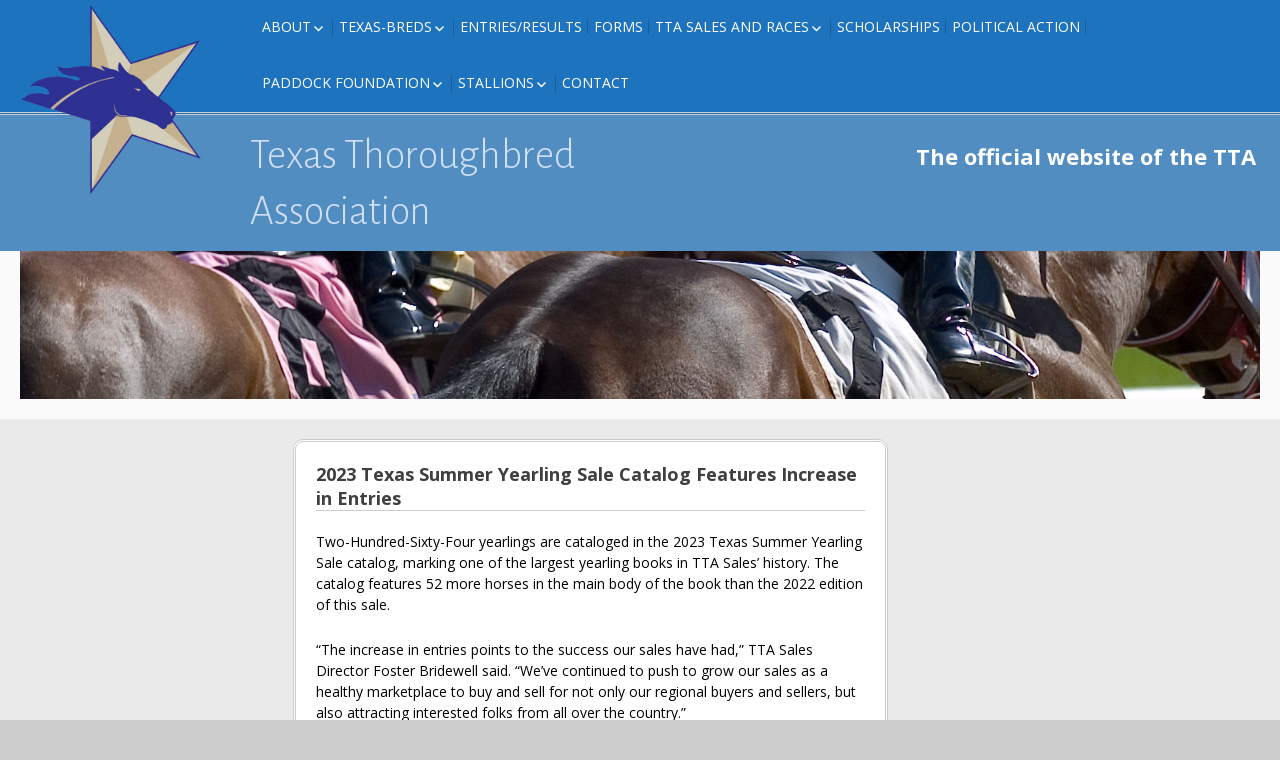

--- FILE ---
content_type: text/css
request_url: https://texasthoroughbred.com/wp-content/themes/sg-double/css/scheme-0.css?ver=6.8.3
body_size: 2531
content:
/* Buttons */
#page .project-list a,
#page .category-list a,
#page .tags a {
	color: rgb(209,209,217);
	text-decoration: none;
	text-shadow: 0 -1px 2px rgba(0,0,0,.2);
	padding: .5em 1em;
	outline: none;
	border-radius: 3px;
	background: linear-gradient(rgb(110,112,120), rgb(81,81,86)) rgb(110,112,120);
	box-shadow:
	0 1px rgba(255,255,255,.2) inset,
	0 3px 5px rgba(0,1,6,.5),
	0 0 1px 1px rgba(0,1,6,.2);
	transition: .2s ease-in-out;
}

#page .project-list a:hover,
#page .category-list a:hover,
#page .tags a:hover {
	color: #fff;
}

#page .nav-link a {
	padding: 0;
	color: rgba(255,255,255,.9);
	text-shadow: #2e7ebd 0 1px 2px;
	text-decoration: none;
	text-align: center;
	line-height: 1.1;
	white-space: pre-line;
	padding: .7em 0;
	border: 1px solid;
	border-color: #60a3d8 #2970a9 #2970a9 #60a3d8;
	border-radius: 6px;
	outline: none;
	background: #60a3d8 linear-gradient(#89bbe2, #60a3d8 50%, #378bce);
	box-shadow: inset rgba(255,255,255,.5) 1px 1px;
}

/* Hovers */

.site .widget.widget_tag_cloud a,
.site #sidebar-1 .widget-area .column .widget.widget_tag_cloud a {
	color: rgb(209,209,217);
	text-decoration: none;
	text-shadow: 0 -1px 2px rgba(0,0,0,.2);
	outline: none;
	border-radius: 3px;
	background: linear-gradient(rgb(110,112,120), rgb(81,81,86)) rgb(110,112,120);
	box-shadow:
	0 1px rgba(255,255,255,.2) inset,
	0 3px 5px rgba(0,1,6,.5),
	0 0 1px 1px rgba(0,1,6,.2);
	transition: .2s ease-in-out;
}

.small .widget.widget_nav_menu div > ul > li:hover,
.small .widget.widget_pages > ul > li:hover,
.small .widget.widget_categories > ul > li:hover,
.small .widget.widget_product_categories > ul > li:hover {
	color: rgb(209,209,217);
	text-decoration: none;
	text-shadow: 0 -1px 2px rgba(0,0,0,.2);
	outline: none;
	border-radius: 3px;
	background: linear-gradient(rgb(110,112,120), rgb(81,81,86)) rgb(110,112,120);
	box-shadow:
	0 1px rgba(255,255,255,.2) inset,
	0 3px 5px rgba(0,1,6,.5),
	0 0 1px 1px rgba(0,1,6,.2);
	transition: .2s ease-in-out;
}

.previous-image,
.next-image,
.nav-link .nav-previous,
.nav-previous-one,
.nav-link .nav-next  {
	color: rgb(209,209,217);
	text-decoration: none;
	text-shadow: 0 -1px 2px rgba(0,0,0,.2);
	outline: none;
	border-radius: 3px;
	background: linear-gradient(rgb(110,112,120), rgb(81,81,86)) rgb(110,112,120);
	box-shadow:
	0 1px rgba(255,255,255,.2) inset,
	0 3px 5px rgba(0,1,6,.5),
	0 0 1px 1px rgba(0,1,6,.2);
	transition: .2s ease-in-out;
}

.site-title h1 a:hover,
.site #footer-navigation  .horisontal-navigation a:hover,
.site .horisontal-navigation li ul li a:hover,
.site .horisontal-navigation li ul li a:focus,
.site .horisontal-navigation li a:hover,
.site .horisontal-navigation li a:focus {
	color: rgba(255,255,255,.9);
	text-shadow: #2e7ebd 0 1px 2px;
	text-decoration: none;
	white-space: pre-line;
	border-color: #60a3d8 #2970a9 #2970a9 #60a3d8;
	border-radius: 6px;
	outline: none;
	background: #60a3d8 linear-gradient(#89bbe2, #60a3d8 50%, #378bce);
	box-shadow: inset rgba(255,255,255,.5) 1px 1px;
}

.site-title h1 a:hover {
	display: inline-block;
}

.site .site-info a:nth-child(2) {
	border-bottom: 3px double #ccc;
	box-shadow: none;
	background: transparent;
	margin: 0 10px;
}

.small .widget.widget_nav_menu div > ul > li,
.small .widget.widget_pages > ul > li,
.small .widget.widget_categories > ul > li,
.small .widget.widget_product_categories > ul > li {
	border-bottom: 1px solid #ccc;
}

.comment-list .comment-body {
	border: 1px solid #aaa;
}
.comment-meta {
  border-bottom: 1px solid #aaa;
}

/* colors */

.widget.sgwindow_recent_posts .content article footer a,
.content-container article .entry-content a,
.comments-link a,
.category-list a,
.featured-post,
.logged-in-as a,
.site .edit-link,
.jetpack-widget-tag-nav,
.jetpack-widget-nav,
.content footer a {
	color: #840a2b;
}		

.entry-header .entry-title a {
	color: #840a2b;
}

a:hover,
.widget.sgwindow_recent_posts .content article footer a:hover,
.content-container .entry-content a:hover,
.comments-link a:hover,
.entry-meta a:hover,
.site-title a:hover,
.site .author.vcard a:hover,
.entry-header .entry-title a:hover,
.site .widget .entry-meta a:hover,
.category-list a:hover {
	color: #1e73be;
}

.site-description h2 {
	color: #ffffff;
}

entry-header .entry-title a,
h1,
h2,
h3,
h4,
h5,
h6 {
	color: #3f3f3f;
}

.site-title h1 a {
	color: #d0dff4;

}

.site {
		font-family: 'Open Sans', sans-serif;
		font-size: 16px;
}

h1,
h2,
h3,
h4,
h5,
h6 {
	font-weight: lighter;
		font-family: 'Open Sans', sans-serif;
	}

		.site .site-title h1,
	.site-title a  {
	font-family: 'Allerta Stencil', sans-serif;
}
	

@media screen and (min-width: 680px) {
	h1 {
		font-size:36px;
	}
}

	
/* Top Menu */

.sg-site-header-1 {
	background: rgba(30,115,190,0.7);
}

.top-1-navigation ul {
	background-color: #fff;
}

.top-1-navigation .horisontal-navigation li a {
	color: #13297a;
}	

.top-1-navigation {
	background-color: rgba(30,115,190,0.7);
}

.top-1-navigation .horisontal-navigation li ul {
	background-color: #fff;
}

.top-1-navigation .horisontal-navigation li ul li a {
	color: #13297a;
}

.top-1-navigation .horisontal-navigation li ul .current-menu-ancestor > a,
.top-1-navigation .horisontal-navigation li ul .current_page_ancestor > a {
	background-color: #13297a;
	color: #fff;
}	


/* Second Top Menu */

.top-navigation ul {
	background-color: #fff;
}

.top-navigation .horisontal-navigation li a {
	color: #000000;
}	

.top-navigation {
	background-color: rgba(255,255,255,0.9);
}

.top-navigation .horisontal-navigation li ul {
	background-color: #fff;
}

.top-navigation .horisontal-navigation li ul li a {
	color: #000000;
}

.top-navigation .horisontal-navigation li ul .current-menu-ancestor > a,
.top-navigation .horisontal-navigation li ul .current_page_ancestor > a {
	background-color: #000000;
	color: #fff ;
}

/* Footer Menu */

#footer-navigation ul {
	background-color: #fff;
}

#footer-navigation .horisontal-navigation li a {
	color: #13297a;
}	

.site-info,
#footer-navigation {
	background-color: rgba(30,115,190,0.8);
	color: #000;
}

.site-info,
.site-info a,
#footer-navigation .horisontal-navigation li a {
	color: #fff;
}	

#footer-navigation .horisontal-navigation li ul {
	background-color: #fff;
}

#footer-navigation .horisontal-navigation li ul li a {
	color: #13297a;
}

#footer-navigation .horisontal-navigation li ul .current-menu-item > a,
#footer-navigation .horisontal-navigation li ul .current-menu-ancestor > a {
	background-color: #13297a;
	color: #fff;
}

@media screen and (min-width: 680px) {
	.site .content {
		font-size: 16px;
	}
	
	.top-1-navigation ul {
		background-color: transparent;
	}

	.top-1-navigation .horisontal-navigation li a {
		color: #ffffff;
	}
	
	.top-navigation ul {
		background-color: transparent;
	}

	.top-navigation .horisontal-navigation li a {
		color: #000000;
	}
	
	#footer-navigation ul {
		background-color: transparent;
	}

	#footer-navigation .horisontal-navigation li a {
		color: #fff;
	}
}

/* Widget Menu */

.wide .widget.widget_nav_menu {
	background-color: rgba(226,226,226,0);
}

.wide .widget.widget_nav_menu .menu li ul li a {
	color: #1e73be;
}

.wide .widget.widget_nav_menu .menu > li a {
	color: #f46a38;
}

.wide .widget.widget_nav_menu .menu > li a:hover {
	color: #dd3333;
}

.wide .widget.widget_nav_menu > div > .menu > li > a {
	border-bottom: 10px solid #d1d1d1;
}

/* Top Sidebar */

.sidebar-top-full .widget {
	background-color:rgba(232,232,232,1);
}	

th,
td,
.sidebar-top-full .widget ul li:before,
.sidebar-top-full .widget {
	color: #3d3d3d;
}
.sidebar-top-full .widget a {
	color: #1e73be;
}
.sidebar-top-full .widget a:hover {
	color: #dd3333;
}		
.sidebar-top-full .widget .widgettitle,
.sidebar-top-full .widget .widget-title {
	background: transparent;
	color: #000;
}

/* Before Footer Sidebar */

.sidebar-before-footer .widget {
	background-color:rgba(234,234,234,1);
}

th,
td,
.sidebar-before-footer .widget ul li:before,
.sidebar-before-footer .widget {
	color: #828282;
}

.sidebar-before-footer a {
	color: #1e73be;
}

.sidebar-before-footer a:hover {
	color: #dd3333;
}

.sidebar-before-footer .widget .widgettitle,
.sidebar-before-footer .widget .widget-title {
	background: transparent;
	color: #000;
}

/* Footer Sidebar */

.sidebar-footer-wrap {
	background-color: rgba(8,21,53,0.8);
}	

td,
.sidebar-footer .widgettitle,
.sidebar-footer .widget-title,
.sidebar-footer .widget {
	color: #ffffff;
}
.sidebar-footer .widget a {
	color: #ffffff;
}
th,
.sidebar-footer .widget a:hover {
	color: #dd3333;
}

/* Column sidebar */

.main-area {
	background-color:#eaeaea;
}

td,
#sidebar-1 .widget-area .column .widget,
.column .widget {
	color: #5b5b5b;
}

#sidebar-1 .widget-area .column .widget a,
.wide .column .widget.widget_nav_menu .menu > li a,
.wide .column .widget.widget_nav_menu .menu li ul li a,		
.column a {
	color: #1e73be;
}

th,
#sidebar-1 .widget-area .column .widget a:hover,
.wide .column .widget.widget_nav_menu .menu > li a:hover,
.column a:hover {
	color: #dd3333;
}

#sidebar-1 .widget-area .column .widget .widgettitle,
#sidebar-1 .widget-area .column .widget .widget-title,
.column .widget .widgettitle,
.column .widget .widget-title {
	background: rgba(147,147,147,0);
	color: #000000;
}

#sidebar-1 .widget-area .column .widget,
.wide .column .widget.widget_nav_menu,
.column .widget {
	background: rgba(255,255,255,0.5);
}	

.column .widget {
	border: 1px solid rgba(204,204,204,1);
}

/* content */

.woo-shop .woocommerce-result-count,
.woo-shop .woocommerce-pagination,
.woo-shop .page-title,
.woo-shop .products > li,
.flex .content-container,
#woocommerce-wrapper,
.header-wrapper,
.content-search,
.comments-area,
.nav-link,
.pagination.loop-pagination,
.content-container,
.nothing-found,
.archive-header {
	background: rgba(255,255,255,1);
	color: #000000;
}

.entry-date a:hover:before,
.author.vcard a:hover:before,
.edit-link a:hover:before,
.tag a:hover:before,
.content .project a:hover:before,
.tags a:hover:before,
.content .project-list a:hover:before,
.category-list a:hover:before,
.comments-link a:hover:before {
	text-shadow: 5px 1px 10px rgba(0,0,0,0.5);
}

.woo-shop .woocommerce-breadcrumb a,
.woo-shop .woocommerce-breadcrumb,
.woo-shop .orderby {
	color: #000000;
}

.project-list a:hover,
.category-list a:hover,
.tags a:hover {
	box-shadow: 5px 1px 10px rgba(0,0,0,0.5);
}

.woo-shop .woocommerce-breadcrumb {
	border-bottom: 5px solid rgba(255,255,255,1);
}

#page .entry-meta {
	border-top: 3px double rgba(204,204,204,1);
}

#page .page .entry-meta {
	border-top: none;
}

#page .sidebar-1 .column .widget {

	background: -moz-linear-gradient(left,  #eaeaea 0%, #eaeaea 30%, #eaeaea 41%, rgba(255,255,255,0.5) 100%); /* FF3.6+ */
	background: -webkit-gradient(linear, left top, right top, color-stop(0%,#eaeaea), color-stop(30%,#eaeaea), color-stop(41%,#eaeaea), color-stop(100%,rgba(255,255,255,0.5))); /* Chrome,Safari4+ */
	background: -webkit-linear-gradient(left,  #eaeaea 0%,#eaeaea 30%,#eaeaea 41%, rgba(255,255,255,0.5) 100%); /* Chrome10+,Safari5.1+ */
	background: -o-linear-gradient(left,  #eaeaea,#eaeaea 30%,#eaeaea) 41%, rgba(255,255,255,0.5) 100%); /* Opera 11.10+ */
	background: -ms-linear-gradient(left,  #eaeaea 0%,#eaeaea 30%,#eaeaea) 41%, rgba(255,255,255,0.5) 100%); /* IE10+ */
	background: linear-gradient(to right,  #eaeaea 0%,#eaeaea 30%,#eaeaea) 41%, rgba(255,255,255,0.5) 100%); /* W3C */

	border-left: none;
	border-right: 3px double rgba(204,204,204,1);
	border-top: 3px double rgba(204,204,204,1);
	border-bottom: 3px double rgba(204,204,204,1);
	 
}

#page .sidebar-2 .column .widget {

	border-right: none;
	border-left: 3px double rgba(204,204,204,1);
	border-top: 3px double rgba(204,204,204,1);
	border-bottom: 3px double rgba(204,204,204,1);	
	
	background: -moz-linear-gradient(left,  rgba(255,255,255,1) 0%, rgba(255,255,255,1) 30%, rgba(255,255,255,0.22) 67%, rgba(255,255,255,0) 100%); /* FF3.6+ */
	background: -webkit-gradient(linear, left top, right top, color-stop(0%,rgba(255,255,255,1)), color-stop(30%,rgba(255,255,255,1)), color-stop(67%,rgba(255,255,255,0.22)), color-stop(100%,rgba(255,255,255,0))); /* Chrome,Safari4+ */
	background: -webkit-linear-gradient(left,  rgba(255,255,255,1) 0%,rgba(255,255,255,1) 30%,rgba(255,255,255,0.22) 67%,rgba(255,255,255,0) 100%); /* Chrome10+,Safari5.1+ */
	background: -o-linear-gradient(left,  rgba(255,255,255,1) 0%,rgba(255,255,255,1) 30%,rgba(255,255,255,0.22) 67%,rgba(255,255,255,0) 100%); /* Opera 11.10+ */
	background: -ms-linear-gradient(left,  rgba(255,255,255,1) 0%,rgba(255,255,255,1) 30%,rgba(255,255,255,0.22) 67%,rgba(255,255,255,0) 100%); /* IE10+ */
	background: linear-gradient(to right,  rgba(255,255,255,1) 0%,rgba(255,255,255,1) 30%,rgba(255,255,255,0.22) 67%,rgba(255,255,255,0) 100%); /* W3C */

}

#page .right-sidebar .nav-link,
#page .right-sidebar .comment-body,
#page .right-sidebar .comments-area,
#page .right-sidebar .pagination.loop-pagination,
#page .right-sidebar .nothing-found,
.single #page .right-sidebar .content-container,
.archive #page .default.right-sidebar .content-container,
.blog #page .default.right-sidebar .content-container,
.search #page .default.right-sidebar .content-container,
.page #page .right-sidebar .content-container {

	background: -moz-linear-gradient(left,  #eaeaea 0%, rgba(255,255,255,1) 22%, rgba(255,255,255,1) 100%); /* FF3.6+ */
	background: -webkit-gradient(linear, left top, right top, color-stop(0%,#eaeaea), color-stop(22%,rgba(255,255,255,1)), color-stop(100%,rgba(255,255,255,1))); /* Chrome,Safari4+ */
	background: -webkit-linear-gradient(left,  #eaeaea 0%,rgba(255,255,255,1) 22%,rgba(255,255,255,1) 100%); /* Chrome10+,Safari5.1+ */
	background: -o-linear-gradient(left,  #eaeaea 0%,rgba(255,255,255,1) 22%,rgba(255,255,255,1) 100%); /* Opera 11.10+ */
	background: -ms-linear-gradient(left,  #eaeaea 0%,rgba(255,255,255,1) 22%,rgba(255,255,255,1) 100%); /* IE10+ */
	background: linear-gradient(to right,  #eaeaea 0%,rgba(255,255,255,1) 22%,rgba(255,255,255,1) 100%); /* W3C */

}			

#page .left-sidebar .nav-link,
#page .left-sidebar .comment-body,
#page .left-sidebar .comments-area,
#page .left-sidebar .pagination.loop-pagination,
#page .left-sidebar .nothing-found,
.single #page .left-sidebar .content-container,
.archive #page .default.left-sidebar .content-container,
.blog #page .default.left-sidebar .content-container,
.search #page .default.left-sidebar .content-container,
.page #page .left-sidebar .content-container {

	background: -moz-linear-gradient(left,  rgba(255,255,255,1) 0%, rgba(255,255,255,1) 78%, #eaeaea 100%); /* FF3.6+ */
	background: -webkit-gradient(linear, left top, right top, color-stop(0%,rgba(255,255,255,1)), color-stop(78%,rgba(255,255,255,1)), color-stop(100%,#eaeaea)); /* Chrome,Safari4+ */
	background: -webkit-linear-gradient(left,  rgba(255,255,255,1) 0%,rgba(255,255,255,1) 78%,#eaeaea 100%); /* Chrome10+,Safari5.1+ */
	background: -o-linear-gradient(left,  rgba(255,255,255,1) 0%,rgba(255,255,255,1) 78%,#eaeaea 100%); /* Opera 11.10+ */
	background: -ms-linear-gradient(left,  rgba(255,255,255,1) 0%,rgba(255,255,255,1) 78%,#eaeaea 100%); /* IE10+ */
	background: linear-gradient(to right,  rgba(255,255,255,1) 0%,rgba(255,255,255,1) 78%,#eaeaea 100%); /* W3C */

}						

.single #page .no-sidebar .nav-link,
.single #page .no-sidebar .comment-body,
.single #page .no-sidebar .comments-area,
.single #page .no-sidebar .pagination.loop-pagination,
.single #page .no-sidebar .nothing-found,
.single #page .no-sidebar .content-container,

.page #page .no-sidebar .nav-link,
.page #page .no-sidebar .comment-body,
.page #page .no-sidebar .comments-area,
.page #page .no-sidebar .pagination.loop-pagination,
.page #page .no-sidebar .nothing-found,
.page #page .no-sidebar .content-container,

#page .no-sidebar.default .nav-link,
#page .no-sidebar.default .comment-body,
#page .no-sidebar.default .comments-area,
#page .no-sidebar.default .pagination.loop-pagination,
#page .no-sidebar.default .nothing-found,
#page .no-sidebar.default .content-container {

	background: #fff; /* Old browsers */
	background: -moz-linear-gradient(left,  #eaeaea 2%, rgba(255,255,255,1) 10%, rgba(255,255,255,1) 10%, rgba(255,255,255,1) 90%, #eaeaea 100%); /* FF3.6+ */
	background: -webkit-gradient(linear, left top, right top, color-stop(2%,#eaeaea), color-stop(10%,rgba(255,255,255,1)), color-stop(10%,rgba(255,255,255,1)), color-stop(90%,rgba(255,255,255,1)), color-stop(100%,#eaeaea)); /* Chrome,Safari4+ */
	background: -webkit-linear-gradient(left,  #eaeaea 2%,rgba(255,255,255,1) 10%,rgba(255,255,255,1) 10%,rgba(255,255,255,1) 90%,#eaeaea 100%); /* Chrome10+,Safari5.1+ */
	background: -o-linear-gradient(left,  #eaeaea 2%,rgba(255,255,255,1) 10%,rgba(255,255,255,1) 10%,rgba(255,255,255,1) 90%,#eaeaea 100%); /* Opera 11.10+ */
	background: -ms-linear-gradient(left,  #eaeaea 2%,rgba(255,255,255,1) 10%,rgba(255,255,255,1) 10%,rgba(255,255,255,1) 90%,#eaeaea 100%); /* IE10+ */
	background: linear-gradient(to right,  #eaeaea 2%,rgba(255,255,255,1) 10%,rgba(255,255,255,1) 10%,rgba(255,255,255,1) 90%,#eaeaea 100%); /* W3C */

	border-right: none;
	border-left: none;
	border-top: 3px double rgba(204,204,204,1);
	border-bottom: 3px double rgba(204,204,204,1);
	
	border-radius: 0;

}

#page .sidebar-footer .widget.sgwindow_page .content-container,
#page .column .widget.sgwindow_page,
#page .widget-area .column .widget-area .widget.sgwindow_page {
	border: 3px double rgba(204,204,204,1);
}

#page .widget.sgwindow_page .transparent .content-container {
	background: transparent;
}

#page .column .widget.sgwindow_page .content-container,
#page .sidebar-footer .widget .content-container {
	background: rgba(255,255,255,1);
}

.woo-shop .products li,
.woo-shop .woocommerce-result-count,
.woocommerce-pagination,
.woo-shop .page-title,
.nav-link,
.comment-body,
.comments-area,
.pagination.loop-pagination,
.archive-header,
.nothing-found,
.content-container {
	background: rgba(255,255,255,1);
	border: 3px double rgba(204,204,204,1);
}

.right-sidebar .nav-link,
.right-sidebar .comment-body,
.right-sidebar .comments-area,
.right-sidebar .pagination.loop-pagination,
.right-sidebar .nothing-found {	
	border-left: none;
	border-right: 3px double rgba(204,204,204,1);
	border-top: 3px double rgba(204,204,204,1);
	border-bottom: 3px double rgba(204,204,204,1);
}

.left-sidebar .nav-link,
.left-sidebar .comment-body,
.left-sidebar .comments-area,
.left-sidebar .pagination.loop-pagination,
.left-sidebar .nothing-found {	
	border-right: none;
	border-left: 3px double rgba(204,204,204,1);
	border-top: 3px double rgba(204,204,204,1);
	border-bottom: 3px double rgba(204,204,204,1);
}

.woo-shop .woocommerce-result-count,
.woocommerce-pagination,
.woo-shop .page-title,
.blog .content-container,
.archive .content-container,
.content-container,
.archive-header {
	background: rgba(255,255,255,1);
}

#page .image-wrapper {
	background-color: rgba(255,255,255,0.9);
}

#page .sidebar-top-full {
	background: rgba(232,232,232,1);
}
#page .sidebar-before-footer {
	background: rgba(234,234,234,1);
}

#page .widget.sgwindow_page,
#page .sidebar-2 .column .widget:before,
#page .sidebar-1 .column .widget:before {
	background: #eaeaea;
}	

.menu-top.position-fixed {
	box-shadow: 0 0 4px 4px rgba(204,204,204,1);
}
.site-content .entry-title {
	border-bottom: 1px solid rgba(204,204,204,1);
}

/* widget buttons */
.widget.sgwindow_widget_button {
	background: rgba(30,115,190,0.9);
}

.widget.sgwindow_widget_button .sgwindow-link {
	background: rgba(17,34,51,1);
}		

.widget.sgwindow_widget_button a {
	color: #fff;
}
.widget.sgwindow_widget_button a:hover {
	color: #fff;
}
.widget.sgwindow_widget_button .sgwindow-link {
	border-color: rgba(255,255,255,1);
}
.widget.sgwindow_widget_button .sgwindow-link:hover {
	box-shadow: 0 0 4px 4px rgba(255,255,255,1);
}
